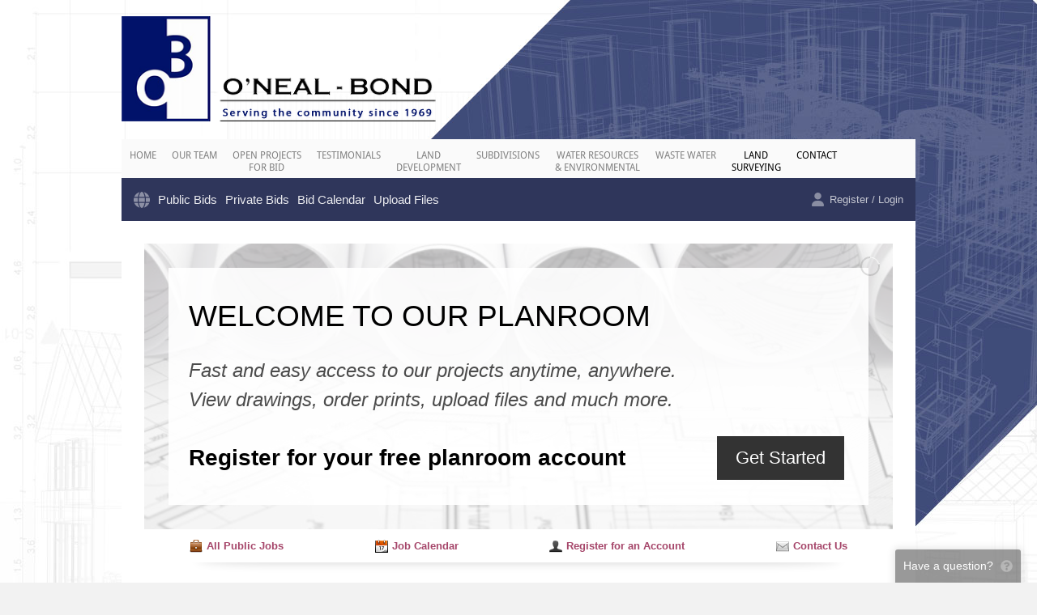

--- FILE ---
content_type: text/html; charset=utf-8
request_url: https://www.onealbondengplans.com/
body_size: 6956
content:
<!DOCTYPE html>
<html>
<head>
    <meta charset="utf-8"/>
    <meta name="viewport" content="width=device-width, initial-scale=1">
    <meta http-equiv="x-ua-compatible" content="ie=edge">
    <meta name="csrf-token" content="m49K4vNoY8171PwH79EwuNxlykyx7WkdlUot7EGi">
    <meta http-equiv="refresh" content="28810">

    <title>O&#039;Neal Bond Engineering Online Planroom</title>

    <link rel="apple-touch-icon" href="/apple-touch-icon.png"/>
    <link rel="apple-touch-icon-precomposed" href="/apple-touch-icon-precomposed.png"/>

            <link rel="shortcut icon" href="/favicon.ico"/>
    
    

    
    <link rel="stylesheet" type="text/css" href="https://dh1ted4ffv73j.cloudfront.net/css/jquery.alert.min.css"
          integrity="sha512-WLSFlIKxpz99sqQM/YJvgGBKtfym9Tsvro9T2KEqB7ydpv0UsggCdebRPTZ/pFJ/7kks1v/2kJjhlvjVlzqamQ==" crossorigin="anonymous" media="screen"/>

    
    <link rel="stylesheet" href="https://dh1ted4ffv73j.cloudfront.net/bootstrap-4.6.2/bootstrap.min.css" integrity="sha512-D3dBgmA3n9mSTRCe3AvFiqazh5pPCNLcgrx26sBHdOpAiq77aVS9m/ed+XG7LIhXL6XVBTjiOdFR+tLH2sAysQ=="
          crossorigin="anonymous">
    
    <link href="/assets/css/build.css?id=2dd2e5a77bf184708952" rel="stylesheet" type="text/css">
    <link href="/assets/css/app.css?v=1762207460" rel="stylesheet" type="text/css">

            
        <link rel="stylesheet" href="/templates/virtual/www.onealbondengplans.com/theme.css?id=iZGu">
        <style>
:root {  --container: 980px;  --nav-bg-color: #2f365b;  --gutter: 2rem;  --header-gutter: 0;  }

</style>
    
    <script src="https://kit.fontawesome.com/030e13ac16.js" crossorigin="anonymous" async></script>
    <script src="https://dh1ted4ffv73j.cloudfront.net/js/jquery-3.6.1.min.js"></script>
    <script src="https://dh1ted4ffv73j.cloudfront.net/js/popper-1.16.1.min.js" integrity="sha512-YiEqFD429Ci1froG9JVpJ9GelPlMSYtmgfzCsmcFx7W/ofb59j0hArwL6eMZbec521hTz4giVrqxV536DKJ53Q=="
            crossorigin="anonymous"></script>
    <script src="https://dh1ted4ffv73j.cloudfront.net/bootstrap-4.6.2/bootstrap.min.js" integrity="sha512-j6KKIe4ACI1bta6koQMMc8sGurKn80gm8uM+7neadQRYzs6yurc/iVHlFJn6rMzBiCifg3Vjb21n9r//Yyr+jA=="
            crossorigin="anonymous"></script>
    <script src="https://dh1ted4ffv73j.cloudfront.net/js/jquery.alert-1.0.min.js" integrity="sha512-Tmhd9pF4dSBBUrWbXbZhlSFWPUS9SJf71yMoTmEV5e5nkIolm7FQ8VL0jbwP9ZDMvpa6Ua84WZvZVnlbmLdTxQ=="
            crossorigin="anonymous"></script>
    <script src="/js/jquery.feedback.js?v=24.10"></script>

            <script src="https://js.stripe.com/v3/"></script>
    
        <script async src="https://www.googletagmanager.com/gtag/js?id=UA-11140855-2"></script>
    <script>
        window.dataLayer = window.dataLayer || [];

        function gtag() {
            dataLayer.push(arguments);
        }

        gtag('js', new Date());
        gtag('config', 'UA-11140855-2');
    </script>
    
    <script>
        $(document).ready(function () {
            $.feedback({"header":"Have a question?","text":"<strong>PH Bidding<\/strong> is happy to help out and answer your questions!","include":{"user_logged_in":"No","browser_\/_os":"ClaudeBot 1.0\/Mac OS X 10.15.7"}});
        });
    </script>

        <!-- LayerSlider stylesheet -->
    <link rel="stylesheet" href="https://dh1ted4ffv73j.cloudfront.net/layerslider-7.14.0/css/layerslider.css" type="text/css">

    <!-- External libraries: jQuery & LayerSlider Utils including GSAP -->
    <script src="https://dh1ted4ffv73j.cloudfront.net/layerslider-7.14.0/js/layerslider.utils.js" type="text/javascript"></script>

    <!-- LayerSlider script files -->
    <script src="https://dh1ted4ffv73j.cloudfront.net/layerslider-7.14.0/js/layerslider.transitions.js" type="text/javascript"></script>
    <script src="https://dh1ted4ffv73j.cloudfront.net/layerslider-7.14.0/js/layerslider.kreaturamedia.jquery.js" type="text/javascript"></script>

    <script type="text/javascript">
        $(document).ready(function(){
            $('#layerslider').layerSlider({
                firstLayer: 1,
                navButtons: false,
                navStartStop: false,
                skinsPath: 'https://dh1ted4ffv73j.cloudfront.net/layerslider-7.14.0/skins/',

            });
        });
    </script>
</head>

<body class="page-home vp-home is-guest  nav-main">
<div class="wrapper" id="app">
        <div id="container" class="header-main-wrapper">
        <div class="header-wrapper d-none d-lg-block">
            <header id="header" class="topLogo header container">
                <a href="http://www.onealbondeng.com/index.html"><img src="/templates/virtual/www.onealbondengplans.com/masthead.png" class="header__logo"></a>

<nav class="header__nav">
    <a href="http://www.onealbondeng.com/index.html">HOME</a>
    <a href="http://www.onealbondeng.com/our-team.html">OUR TEAM</a>
    <a href="http://www.onealbondeng.com/open-projects-for-bid.html">OPEN PROJECTS<br>FOR BID</a>
    <a href="http://www.onealbondeng.com/testimonials.html">TESTIMONIALS</a>
    <a href="http://www.onealbondeng.com/land-development.html">LAND<br>DEVELOPMENT</a>
    <a href="http://www.onealbondeng.com/subdivisions.html">SUBDIVISIONS</a>
    <a href="http://www.onealbondeng.com/water-resources.html">WATER RESOURCES<br>&amp; ENVIRONMENTAL</a>
    <a href="http://www.onealbondeng.com/waste-water.html">WASTE WATER</a>
    <a class="dark" href="http://www.onealbondeng.com/land-surveying.html">LAND<br>SURVEYING</a>
    <a class="dark" href="http://www.onealbondeng.com/contact.html">CONTACT</a>
</nav>
    <div class="header__contact"></div>

                            </header>
        </div>

        <div class="mobile-header container d-lg-none">
            <a href='/'><img class='mobile-header__logo' src='/templates/virtual/www.onealbondengplans.com/logo.png?id=iZGu'></a>
<div class="tw-flex tw-justify-between tw-items-center tw-gap-4">
        <svg onclick="$('body').addClass('mobile-nav-open')" class="mobile-nav-trigger tw-w-5 tw-text-gray-400" fill="currentColor" xmlns="http://www.w3.org/2000/svg" viewBox="0 0 448 512"><!--! Font Awesome Pro 6.1.1 by @fontawesome - https://fontawesome.com License - https://fontawesome.com/license (Commercial License) Copyright 2022 Fonticons, Inc. --><path d="M0 96C0 78.33 14.33 64 32 64H416C433.7 64 448 78.33 448 96C448 113.7 433.7 128 416 128H32C14.33 128 0 113.7 0 96zM0 256C0 238.3 14.33 224 32 224H416C433.7 224 448 238.3 448 256C448 273.7 433.7 288 416 288H32C14.33 288 0 273.7 0 256zM416 448H32C14.33 448 0 433.7 0 416C0 398.3 14.33 384 32 384H416C433.7 384 448 398.3 448 416C448 433.7 433.7 448 416 448z"/></svg></div>

<div class="mobile-header__nav">
    <span class="close" onclick="$('body').removeClass('mobile-nav-open')">&times;</span>

            <a href="/" class="icon-only">Home</a>
    <a href="/jobs/public?status=bidding">Public Bids</a>
    <a href="/jobs/private">Private Bids</a>
    <a href="/jobs/calendar">Bid Calendar</a>
    <a href="https://www.planhouseplanroom.com/upload" target="_blank">Upload Files</a>

    <a href="/auth/login">Login</a>
    </div>        </div>

        <div class="mobile-subheader container d-lg-none">
            <a class="tw-py-4" href="/auth/login">
        <svg class="tw-mr-2" fill="currentColor" xmlns="http://www.w3.org/2000/svg" viewBox="0 0 448 512"><!--! Font Awesome Pro 6.1.1 by @fontawesome - https://fontawesome.com License - https://fontawesome.com/license (Commercial License) Copyright 2022 Fonticons, Inc. --><path d="M224 256c70.7 0 128-57.31 128-128s-57.3-128-128-128C153.3 0 96 57.31 96 128S153.3 256 224 256zM274.7 304H173.3C77.61 304 0 381.6 0 477.3c0 19.14 15.52 34.67 34.66 34.67h378.7C432.5 512 448 496.5 448 477.3C448 381.6 370.4 304 274.7 304z"/></svg>        Login
    </a>

<div class="d-flex justify-content-end">
    <mobile-queue v-on:checkout="queueCheckout = true"></mobile-queue>
    <a class="cart tw-ml-6 is-empty" href="/order/">
        <svg fill="currentColor" xmlns="http://www.w3.org/2000/svg" viewBox="0 0 576 512"><!--! Font Awesome Pro 6.1.1 by @fontawesome - https://fontawesome.com License - https://fontawesome.com/license (Commercial License) Copyright 2022 Fonticons, Inc. --><path d="M96 0C107.5 0 117.4 8.19 119.6 19.51L121.1 32H541.8C562.1 32 578.3 52.25 572.6 72.66L518.6 264.7C514.7 278.5 502.1 288 487.8 288H170.7L179.9 336H488C501.3 336 512 346.7 512 360C512 373.3 501.3 384 488 384H159.1C148.5 384 138.6 375.8 136.4 364.5L76.14 48H24C10.75 48 0 37.25 0 24C0 10.75 10.75 0 24 0H96zM128 464C128 437.5 149.5 416 176 416C202.5 416 224 437.5 224 464C224 490.5 202.5 512 176 512C149.5 512 128 490.5 128 464zM512 464C512 490.5 490.5 512 464 512C437.5 512 416 490.5 416 464C416 437.5 437.5 416 464 416C490.5 416 512 437.5 512 464z"/></svg><span class="count bubble">0</span> <span class="total">$0.00</span>
    </a>
</div>
        </div>

        <div id="mainWrapper" class="main-wrapper">
                        <div class="navbar d-none d-lg-block invert container sticky" >
    <div class="inner ">
        <nav class="navbar__menu">
            <div class="menu-item ">
        <a href="/" class="icon-only">
        <svg fill="currentColor" xmlns="http://www.w3.org/2000/svg" viewBox="0 0 512 512"><!--! Font Awesome Pro 6.1.1 by @fontawesome - https://fontawesome.com License - https://fontawesome.com/license (Commercial License) Copyright 2022 Fonticons, Inc. --><path d="M352 256C352 278.2 350.8 299.6 348.7 320H163.3C161.2 299.6 159.1 278.2 159.1 256C159.1 233.8 161.2 212.4 163.3 192H348.7C350.8 212.4 352 233.8 352 256zM503.9 192C509.2 212.5 512 233.9 512 256C512 278.1 509.2 299.5 503.9 320H380.8C382.9 299.4 384 277.1 384 256C384 234 382.9 212.6 380.8 192H503.9zM493.4 160H376.7C366.7 96.14 346.9 42.62 321.4 8.442C399.8 29.09 463.4 85.94 493.4 160zM344.3 160H167.7C173.8 123.6 183.2 91.38 194.7 65.35C205.2 41.74 216.9 24.61 228.2 13.81C239.4 3.178 248.7 0 256 0C263.3 0 272.6 3.178 283.8 13.81C295.1 24.61 306.8 41.74 317.3 65.35C328.8 91.38 338.2 123.6 344.3 160H344.3zM18.61 160C48.59 85.94 112.2 29.09 190.6 8.442C165.1 42.62 145.3 96.14 135.3 160H18.61zM131.2 192C129.1 212.6 127.1 234 127.1 256C127.1 277.1 129.1 299.4 131.2 320H8.065C2.8 299.5 0 278.1 0 256C0 233.9 2.8 212.5 8.065 192H131.2zM194.7 446.6C183.2 420.6 173.8 388.4 167.7 352H344.3C338.2 388.4 328.8 420.6 317.3 446.6C306.8 470.3 295.1 487.4 283.8 498.2C272.6 508.8 263.3 512 255.1 512C248.7 512 239.4 508.8 228.2 498.2C216.9 487.4 205.2 470.3 194.7 446.6H194.7zM190.6 503.6C112.2 482.9 48.59 426.1 18.61 352H135.3C145.3 415.9 165.1 469.4 190.6 503.6V503.6zM321.4 503.6C346.9 469.4 366.7 415.9 376.7 352H493.4C463.4 426.1 399.8 482.9 321.4 503.6V503.6z"/></svg>        
        </a>

            </div>
    <div class="menu-item ">
        <a href="/jobs/public?status=bidding">
                Public Bids
        </a>

            </div>
    <div class="menu-item ">
        <a href="/jobs/private">
                Private Bids
        </a>

            </div>
    <div class="menu-item ">
        <a href="/jobs/calendar">
                Bid Calendar
        </a>

            </div>
    <div class="menu-item ">
        <a href="https://www.planhouseplanroom.com/upload" target="_blank">
                Upload Files
        </a>

            </div>
        </nav>

        <div class="navbar__actions">
            <tiny-queue v-cloak v-on:checkout="queueCheckout = true" ref="queue"></tiny-queue>


<div class="order-wrapper cart is-empty"
     data-toggle="popover" data-placement="bottom" data-html="true" data-custom-class="navbar-popover order-popover"
     data-content="<div>Added to your cart</div><a href='/order/'>View cart</a>"
>
    <a href="/order/">
        <svg fill="currentColor" xmlns="http://www.w3.org/2000/svg" viewBox="0 0 576 512"><!--! Font Awesome Pro 6.1.1 by @fontawesome - https://fontawesome.com License - https://fontawesome.com/license (Commercial License) Copyright 2022 Fonticons, Inc. --><path d="M96 0C107.5 0 117.4 8.19 119.6 19.51L121.1 32H541.8C562.1 32 578.3 52.25 572.6 72.66L518.6 264.7C514.7 278.5 502.1 288 487.8 288H170.7L179.9 336H488C501.3 336 512 346.7 512 360C512 373.3 501.3 384 488 384H159.1C148.5 384 138.6 375.8 136.4 364.5L76.14 48H24C10.75 48 0 37.25 0 24C0 10.75 10.75 0 24 0H96zM128 464C128 437.5 149.5 416 176 416C202.5 416 224 437.5 224 464C224 490.5 202.5 512 176 512C149.5 512 128 490.5 128 464zM512 464C512 490.5 490.5 512 464 512C437.5 512 416 490.5 416 464C416 437.5 437.5 416 464 416C490.5 416 512 437.5 512 464z"/></svg>        <span class="count bubble">0</span>
        Cart
    </a>
</div>

<div class="account dropdown ">
            <a href="/auth/login?redirect=https%3A%2F%2Fwww.onealbondengplans.com">
            <svg fill="currentColor" xmlns="http://www.w3.org/2000/svg" viewBox="0 0 448 512"><!--! Font Awesome Pro 6.1.1 by @fontawesome - https://fontawesome.com License - https://fontawesome.com/license (Commercial License) Copyright 2022 Fonticons, Inc. --><path d="M224 256c70.7 0 128-57.31 128-128s-57.3-128-128-128C153.3 0 96 57.31 96 128S153.3 256 224 256zM274.7 304H173.3C77.61 304 0 381.6 0 477.3c0 19.14 15.52 34.67 34.66 34.67h378.7C432.5 512 448 496.5 448 477.3C448 381.6 370.4 304 274.7 304z"/></svg> Register / Login
        </a>
    </div>
        </div>
    </div>
</div>

        <main id="mainTable" class="main container">
        
        <div id="content" class="main__content ">
            
                    
    
            <div id="layerslider" class="slideshow slideshow--layer" style="width: 1000px; height: 382px; line-height: 1.5">
        <div class="ls-slide" data-ls="transition2d: 5; duration: 9000;" style="background-color: #FFF">
    <img src="https://dh1ted4ffv73j.cloudfront.net/layerslider/slideimages/banner_bg.jpg" class="ls-bg" style="left: auto; right: auto; opacity: 0.3">
    <div class="ls-l" data-ls="fadein:true; delayin: 400; offsetxin: 0;" style="width: 100%; height: 100%; ">
        <div style="position: absolute; top: 30px; left: 30px; right: 30px; bottom: 30px; background-color: #FFF; opacity: 0.9"></div>
    </div>

    <h1 class="ls-l" data-ls="fadein: true; delayin: 400; offsetxin: 0;" style="top: 75px; left: 60px; font-size: 40px; color: black; text-transform: uppercase">WELCOME TO OUR PLANROOM</h1>
    <p class="ls-l" data-ls="fadein: true; delayin: 400; offsetxin: 0;" style="font-size: 26px; top: 150px; left: 60px; color: #000; opacity: 0.7; line-height: 1.5;">
        <i>Fast and easy access to our projects anytime, anywhere.<br>View drawings, order prints, upload files and much more.</i>
    </p>
    <h2 class="ls-l" data-ls="fadein: true; delayin: 400; offsetxin: 0;" style="left: 60px; top: 75%; font-weight: bold; font-size: 30px;">Register for your free planroom account</h2>
    <div class="ls-l" data-ls="fadein:true; delayin: 400; offsetxin: 0;" style="top: 75%; left: 85%; font-size: 24px; padding: 15px 25px; color: white; background-color: #333333; cursor: pointer;"
         onclick="self.location = '/register'">Get Started    </div>
</div>
</div>    
        <div class="slideshow__links">
        <div><img src="/images/ico/16/126.png"/><a href="/jobs/public">All Public Jobs</a></div>
        <div><img src="/images/ico/16/50.png"/><a href="/jobs/calendar">Job Calendar</a></div>
        <div><img src="/images/ico/16/28.png"/><a href="/register">Register for an Account</a></div>
                    <div><img src="/images/ico/16/94.png"/><a href="javascript:;" onClick="$.feedback.show()">Contact Us</a></div>
            </div>

            <div id="promos" class="promos">
                <div class="box jobs promo__box">
        <div class="inner">
            <h3>Recent Jobs Posted</h3>

<div class="scroll">
    
            <div class="job">
            <a href="https://www.onealbondengplans.com/jobs/18985/details/cdbg-project-no-1200-24-241-pf-01-city-of-lumberton-2024-cdbg-sewer-system-improvements-project">CDBG Project No. 1200-24-241-PF-01 City of Lumberton 2024 CDBG Sewer System Improvements Project </a>
                            <br>Bids 10/20/25
                    </div>
            <div class="job">
            <a href="https://www.onealbondengplans.com/jobs/18837/details/lsbp-6617-stone-county-herschel-road-bridge-replacement-project">LSBP-66(17) Stone County Herschel Road Bridge Replacement Project</a>
                            <br>Bids 10/6/25
                    </div>
            <div class="job">
            <a href="https://www.onealbondengplans.com/jobs/17601/details/22149-new-zion-utilities-rwaig-06600004-water-system-improvements">22149 New Zion Utilities- RWAIG# 06600004 - Water System Improvements </a>
                            <br>Bids 2/28/25
                    </div>
            <div class="job">
            <a href="https://www.onealbondengplans.com/jobs/17070/details/sabp-6601-stone-county-old-highway-26-bridge-replacement">SABP-66(01) Stone County-Old Highway 26 Bridge Replacement</a>
                            <br>Bids 12/2/24
                    </div>
            <div class="job">
            <a href="https://www.onealbondengplans.com/jobs/17027/details/22148-beat-3-greene-county-water-system-contract-2-water-system-improvements-rebid">22148 Beat 3 Greene County Water System - Contract #2 - Water System Improvements (REBID)</a>
                            <br>Bids 11/19/24
                    </div>
            <div class="job">
            <a href="https://www.onealbondengplans.com/jobs/17012/details/sap-6612m-stone-county-state-aid-maintenance-overlay-project-roads-a-g">SAP-66(12)M Stone County State Aid Maintenance Overlay Project (Roads &quot;A&quot;-&quot;G&quot;)</a>
                            <br>Bids 11/18/24
                    </div>
            <div class="job">
            <a href="https://www.onealbondengplans.com/jobs/16695/details/23116-rocky-creek-utilities-150000-gallon-steel-elevated-water-storage-tank">23116 Rocky Creek Utilities - 150,000 Gallon Steel Elevated Water Storage Tank</a>
                            <br>Bids 10/4/24
                    </div>
            <div class="job">
            <a href="https://www.onealbondengplans.com/jobs/16597/details/sap-6612m-stone-county-state-aid-maintenance-overly-roads-a-i">SAP-66(12)M Stone County State Aid Maintenance Overly (Roads &quot;A&quot;-&quot;I&quot;)</a>
                            <br>Bids 9/20/24
                    </div>
            <div class="job">
            <a href="https://www.onealbondengplans.com/jobs/16441/details/23116-rocky-creek-utilities-water-improvements-project">23116  Rocky Creek Utilities - Water Improvements Project</a>
                            <br>Bids 8/27/24
                    </div>
            <div class="job">
            <a href="https://www.onealbondengplans.com/jobs/16131/details/22148-beat-3-greene-county-water-contract-2-water-system-improvements">22148 Beat 3 Greene County Water Contract #2 - Water System Improvements</a>
                            <br>Bids 7/23/24
                    </div>
    </div>

        </div>
    </div>
                <div class="box aec promo__box">
        <div class="inner">
            <h3>Looking for a private job?</h3>
            <h4>Enter your job key</h4>

            <form method="post" action="/jobs/private">
                <input name="key" class="textDefault input" type="text"
                       style="color: gray;"
                       value="Enter a private job key..."
                       onFocus="if(this.value == 'Enter a private job key...') this.value = ''; $(this).css('color','black');"
                       onBlur="if(this.value == '') { this.value = 'Enter a private job key...'; $(this).css('color','gray'); }" />
                <input type="submit" value="GO" class="button"/>
            </form>

            <br/><br/>
            <h3>Received a bid invitation?</h3>
            <h4>Enter your access code</h4>

            <form method="post" action="/aec/go.php">
                <input name="invite_code" class="textDefault input" type="text" style="color: gray;" value="Enter an access code..." onfocus="if(this.value == 'Enter an access code...') this.value = ''; $(this).css('color','black');" onblur="if(this.value == '') { this.value = 'Enter an access code...'; $(this).css('color','gray'); }">
                <input type="submit" value="GO" class="button"/>
            </form>

        </div>
    </div>
                <div class="box sub right promo__box">
        <div class="inner">
            <h3>Looking for jobs?</h3>
            <h4>Our planroom makes it fast &amp; easy</h4>
            <ul class="icons">
                <li style="background-image: url(/images/ico/16/70.png);">View documents in your browser</li>
                <li style="background-image: url(/images/ico/16/139.png);">Order prints of what you need</li>
                <li style="background-image: url(/images/ico/16/31.png);">Selective jobs offer downloading</li>
                <li style="background-image: url(/images/ico/16/75.png);">Notifications for job updates</li>
                <li style="background-image: url(/images/ico/16/50.png);">Calendar shows upcoming jobs</li>
            </ul>
        </div>
    </div>
        </div>
            </div>

        
        <div class="bottomBar copyright">
    <div>
        <a style="text-decoration: none" href="http://www.signaturetechstudio.com" target="_blank">Copyright &copy; 2026</a>&nbsp;  |&nbsp;  <a style="text-decoration: none" href="http://www.reproconnect.com" target="_blank">Online planroom powered by <u>ReproConnect</u></a>&nbsp;  |&nbsp;  <a href="/more/terms-of-use"><u>Terms of Use</u></a><br/>
Member of the Plan House Plan Room Network, for assistance call 662-407-0193 or email <a href="mailto:admin@phbidding.com">admin@phbidding.com</a> <br/>
    </div>
</div>
    </main>

        </div>
    </div>
    <div id="bottomShadow"></div>
    </div>

<div class="footer-wrapper">
    <footer class="container footer">
            </footer>
</div>

<div id="modals">
    <download-checkout v-if="queueCheckout" v-on:close="queueCheckout = false" class="hidden download-checkout"></download-checkout>
</div>

<script>
    var $preloaded = {}
</script>

    <div id="modal-bkg"
        class="tw-fixed tw-inset-0 tw-overflow-hidden tw-bg-black tw-bg-opacity-50 tw-transition-opacity tw-z-[1040]"
        x-data="{}"
        x-cloak
        x-show="$store.modals.showBkg"
        x-transition:enter="tw-ease-in-out tw-duration-200"
        x-transition:enter-start="tw-opacity-0"
        x-transition:enter-end="tw-opacity-100"
        x-transition:leave="tw-ease-in-out tw-duration-200"
        x-transition:leave-start="tw-opacity-100"
        x-transition:leave-end="tw-opacity-0"
    >
            </div>

    <script>
        $preloaded.downloadQueue = {"count":0,"subtotal":0,"show_pricing":true,"contains":{"project":[],"section":[],"file":[]},"note":null}
    </script>


    <script src="/livewire/livewire.min.js?id=646f9d24"   data-csrf="m49K4vNoY8171PwH79EwuNxlykyx7WkdlUot7EGi" data-update-uri="/livewire/update" data-navigate-once="true"></script>
    <script type="text/javascript" src="/assets/js/bootstrap.js?id=ff84ecdad61ca5b8411f"></script>
        <script type="text/javascript" src="/assets/js/app.js?id=c521941b8cca779127cf"></script>
                    <script>observeSticky('.navbar');</script>
        </body>
</html>


--- FILE ---
content_type: text/css
request_url: https://www.onealbondengplans.com/templates/virtual/www.onealbondengplans.com/theme.css?id=iZGu
body_size: 316
content:
@import url("/templates/global.css");
@font-face {
    font-family: 'droid_sansregular';
    src: url('fonts/DroidSans-webfont.woff') format('woff');
    font-weight: normal;
    font-style: normal;
}

body {
	background-color: #f2f2f2;
	background-image: url(body_bg.jpg);
	background-position: top center;
	background-repeat: no-repeat;
}

.t-primary-bgcolor {
	background-color: #006;
}

a {
	color: #a54569;
}

a:hover {
	color: black;
}

.header__logo {
	margin: 20px 0px 22px;
}

.header__nav {
	height: 48px;
	background-color: #FAFAFA;
}

.header__nav a {
	color: grey;
	font-family: 'droid_sansregular';
	font-size: 12px;
	text-align: center;
	float: left;
	height: 20px;
	padding: 12px 9.5px 12px 9.5px;
	line-height: 15.6px;
}

.header__nav a.dark, .header__nav a:hover {
	color: black;
}